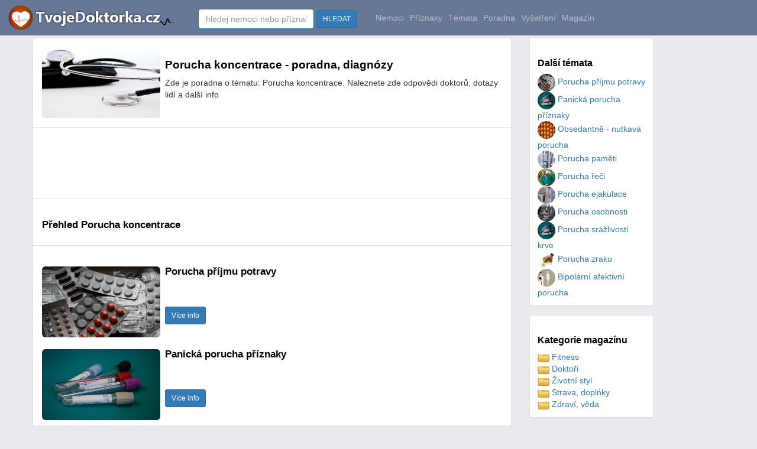

--- FILE ---
content_type: text/html
request_url: https://www.tvojedoktorka.cz/priznaky-lecba/porucha-koncentrace/
body_size: 18707
content:

<!DOCTYPE html>

<html lang="cs">
<head>
<title>Porucha koncentrace - poradna, diagnózy - Tvojedoktorka.cz</title>
<meta name="description" content="Porucha koncentrace - poradna, diagnózy">
<meta name="keywords" content="Porucha koncentrace,poradna,nemoc,nemoci,léčení,léčba">
<meta name="author" content="Tvojedoktorka.cz">
<meta http-equiv="Content-Type" content="text/html; charset=utf-8" />
<meta http-equiv="Content-language" content="cs" />
<meta name="resource-type" content="document" />
<meta name="robots" content="index,follow" />
<meta name="googlebot" content="index,follow,snippet,archive" />
<meta https-equiv="X-UA-Compatible" content="IE=edge">
<link rel="shortcut icon" href="https://www.tvojedoktorka.cz/favicon3.ico?dsdf" type="image/x-icon">


<meta property="og:url" content="https://www.tvojedoktorka.cz/priznaky-lecba/porucha-koncentrace/">
<meta property="og:title" content="Porucha koncentrace - poradna, diagnózy - Tvojedoktorka.cz">
<meta property="og:locale" content="cs_CZ" />
<meta property="og:type" content="article" />
<meta property="og:title" content="Porucha koncentrace - poradna, diagnózy - Tvojedoktorka.cz" />
<meta property="og:description" content="Porucha koncentrace - poradna, diagnózy" />
<meta property="og:site_name" content="Tvojedoktorka.cz" />
<meta property="og:article:author" content="Tvojedoktorka.cz"/>
<meta property="og:article:section" content="Nemoci" />
<meta property="og:article:published_time" content="2026-01-16T10:00:23+00:00" />
<meta property="og:article:modified_time" content="2026-01-17T09:00:23+00:00" />
<meta property="og:article:tag" content="Porucha koncentrace,poradna,nemoc,nemoci,léčení,léčba" />
<meta name="twitter:card" content="summary" />
<meta name="twitter:description" content="Porucha koncentrace - poradna, diagnózy" />
<meta name="twitter:title" content="Porucha koncentrace - poradna, diagnózy - Tvojedoktorka.cz" />
	<meta property="og:image" content="https://www.tvojedoktorka.cz/images-clanky/79.jpg" />
	<meta property="og:image:secure_url" content="https://www.tvojedoktorka.cz/images-clanky/79.jpg" />
	<meta property="og:image:width" content="510" />
	<meta property="og:image:height" content="340" />
	<meta property="og:image:type" content="image/jpeg" />
	<meta name="twitter:image" content="https://www.tvojedoktorka.cz/images-clanky/79.jpg" />
	<meta name="viewport" content="width=device-width, initial-scale=1">

    <script src="https://www.tvojedoktorka.cz/js/jquery-1.11.3.min.js?vers=sd654fdd"></script>


<script src="https://www.tvojedoktorka.cz/js/bootstrap.min.js?vers=sd654fdd"></script>
        <link href="https://www.tvojedoktorka.cz/assets/css/toolkit.css" rel="stylesheet">
            <link href="https://www.tvojedoktorka.cz/assets/css/application.css" rel="stylesheet">
                <link href="https://www.tvojedoktorka.cz/css/bootstrap.min.css?vers=sd654fdd" rel="stylesheet">
        <link href="https://www.tvojedoktorka.cz/css/nstyle_vlastni.css?vers=sdfsdf4as654dsd654fdd" rel="stylesheet">


<script async src="https://pagead2.googlesyndication.com/pagead/js/adsbygoogle.js?client=ca-pub-8397868843308422"
     crossorigin="anonymous"></script>

  </head>


<body class="bpi">


<nav class="ck rj aeq ro vq app-navbar vdopln">
  <button
    class="re rh ayd"
    type="button"
    data-toggle="collapse"
    data-target="#navbarResponsive"
    aria-controls="navbarResponsive"
    aria-expanded="false"
    aria-label="Toggle navigation">
<span class="rf">
<img height='30' alt="Tvojedoktorka.cz" src="https://www.tvojedoktorka.cz/images/menu.png?v=1">
</span>
 </button>


  <a href="https://www.tvojedoktorka.cz/">
    <img alt="Tvojedoktorka.cz" src="https://www.tvojedoktorka.cz/images/logo.png?sfd=yxcsss45s" alt="TvojeDoktorka.cz">
  </a>


  <div class="collapse f" id="navbarResponsive">&nbsp; &nbsp; &nbsp; &nbsp; &nbsp;
    <ul class="navbar-nav ain">

    <li class="vokr">


<form class="pf" method="post" action="https://www.tvojedoktorka.cz/katalog_fulltext.php">
      <input class="form-control" type="text" data-action="grow" placeholder="hledej nemoci nebo příznaky" name="q" id="q">
      &nbsp;<button class="btn btn-sm btn-primary">HLEDAT</button>&nbsp;&nbsp;&nbsp;&nbsp;
    </form>
  </li>


  <li class="qx  hidden-sm">
        <a class="qv" href="https://www.tvojedoktorka.cz/nemoci/a/0/">Nemoci</a>
      </li>

  <li class="qx  hidden-sm">
        <a class="qv" href="https://www.tvojedoktorka.cz/priznaky/a/0/">Příznaky</a>
       </li>

     <li class="qx  hidden-sm">
        <a class="qv" href="https://www.tvojedoktorka.cz/temata/a/0/">Témata</a>
       </li>

     <li class="qx  hidden-sm">
        <a class="qv" href="https://www.tvojedoktorka.cz/poradna/a/0/">Poradna</a>
       </li>

   <li class="qx  hidden-sm">
        <a class="qv" href="https://www.tvojedoktorka.cz/vysetreni/a/0/">Vyšetření</a>
       </li>


  <li class="qx  hidden-sm hidden-md">
        <a class="qv" href="https://www.tvojedoktorka.cz/magazin/">Magazín</a>
      </li>


 <li class="dropdown hidden-xs visible-sm">

<a href="#" class="qv" data-toggle="dropdown">Kategorie <span class="caret"></span></a>
 <ul class="dropdown-menu" role="menu">



<li><a href="https://www.tvojedoktorka.cz/nemoci/a/0/">Nemoci</a></li>
<li><a href="https://www.tvojedoktorka.cz/priznaky/a/0/">Příznaky</a></li>
<li><a href="https://www.tvojedoktorka.cz/temata/a/0/">Témata</a></li>
<li><a href="https://www.tvojedoktorka.cz/poradna/a/0/">Poradna</a></li>
<li><a href="https://www.tvojedoktorka.cz/vysetreni/a/0/">Vyšetření</a></li>
<li><a href="https://www.tvojedoktorka.cz/magazin/">Magazín</a></li>
</ul>
</li>





  </ul>







  </div>
</nav>


<div class="by ahy">
  <div class="dq">
    <div class="fk">
<ul class="ca bqe bqf agk">




<li class="tu b ahx">
<table width='100%' class='tabram'><tr width='100%'><td class='hidden-sm hidden-xs' width='10%' valign='top'><img alt='Porucha koncentrace - poradna, diagnózy' class='img-rounded' border='0' width='200' height='120' src='https://www.tvojedoktorka.cz/images-clanky/79.jpg' ></td><td class='hidden-sm hidden-xs' width='10' valign='top'>&nbsp;&nbsp;</td><td width='90%' align='left' valign='top'><h1>Porucha koncentrace - poradna, diagnózy</h1>Zde je poradna o tématu: Porucha koncentrace. Naleznete zde odpovědi doktorů, dotazy lidí a další info<br><br></td></tr></table></li><li class="tu b ahx">
<style>
.s-doktorka-horni { width: 100%; height: 100px; text-align: left;}
@media(min-width: 234px) { .s-doktorka-horni { width: 100%; height: 250px; } }
@media(min-width: 320px) { .s-doktorka-horni { width: 320; height: 250px; } }
@media(min-width: 468px) { .s-doktorka-horni { width: 468; height: 60px; } }
@media(min-width: 728px) { .s-doktorka-horni { width: 728px; height: 90px; } }


</style>

<script async src="//pagead2.googlesyndication.com/pagead/js/adsbygoogle.js"></script>
<ins class="adsbygoogle s-doktorka-horni"
     style="display:inline-block"
     data-ad-client="ca-pub-8397868843308422"
     data-ad-slot="4523768132"></ins>
<script>
(adsbygoogle = window.adsbygoogle || []).push({});
</script>




</li><li class="tu b ahx"><h2>Přehled Porucha koncentrace</h2></li><li class="tu b ahx"><table width='100%' class='tabram'><tr width='100%'><td class='hidden-sm hidden-xs' width='10%' valign='top'><br><img border=0 width='200' height='120' src='https://www.tvojedoktorka.cz/images-clanky/15.jpg' alt='Porucha příjmu potravy' class='img-rounded' alt='Porucha příjmu potravy'></td><td class='hidden-sm hidden-xs' width='10' valign='top'>&nbsp;&nbsp;</td><td width='90%' align='left' valign='top'><h2>Porucha příjmu potravy</h2><br><br><a class='btn btn-sm btn-primary' href='https://www.tvojedoktorka.cz/priznaky-lecba/porucha-prijmu-potravy/' title='Porucha příjmu potravy'>Více info</a></td></tr></table><br><table width='100%' class='tabram'><tr width='100%'><td class='hidden-sm hidden-xs' width='10%' valign='top'><br><img border=0 width='200' height='120' src='https://www.tvojedoktorka.cz/images-clanky/76.jpg' alt='Panická porucha příznaky' class='img-rounded' alt='Panická porucha příznaky'></td><td class='hidden-sm hidden-xs' width='10' valign='top'>&nbsp;&nbsp;</td><td width='90%' align='left' valign='top'><h2>Panická porucha příznaky</h2><br><br><a class='btn btn-sm btn-primary' href='https://www.tvojedoktorka.cz/priznaky-lecba/panicka-porucha-priznaky/' title='Panická porucha příznaky'>Více info</a></td></tr></table><br><table width='100%' class='tabram'><tr width='100%'><td class='hidden-sm hidden-xs' width='10%' valign='top'><br><img border=0 width='200' height='120' src='https://www.tvojedoktorka.cz/images-clanky/30.jpg' alt='Obsedantně - nutkavá porucha' class='img-rounded' alt='Obsedantně - nutkavá porucha'></td><td class='hidden-sm hidden-xs' width='10' valign='top'>&nbsp;&nbsp;</td><td width='90%' align='left' valign='top'><h2>Obsedantně - nutkavá porucha</h2><br><br><a class='btn btn-sm btn-primary' href='https://www.tvojedoktorka.cz/priznaky-lecba/obsedantne-nutkava-porucha/' title='Obsedantně - nutkavá porucha'>Více info</a></td></tr></table><br><table width='100%' class='tabram'><tr width='100%'><td class='hidden-sm hidden-xs' width='10%' valign='top'><br><img border=0 width='200' height='120' src='https://www.tvojedoktorka.cz/images-clanky/128.jpg' alt='Porucha paměti' class='img-rounded' alt='Porucha paměti'></td><td class='hidden-sm hidden-xs' width='10' valign='top'>&nbsp;&nbsp;</td><td width='90%' align='left' valign='top'><h2>Porucha paměti</h2><br><br><a class='btn btn-sm btn-primary' href='https://www.tvojedoktorka.cz/priznaky-lecba/porucha-pameti/' title='Porucha paměti'>Více info</a></td></tr></table><br><table width='100%' class='tabram'><tr width='100%'><td class='hidden-sm hidden-xs' width='10%' valign='top'><br><img border=0 width='200' height='120' src='https://www.tvojedoktorka.cz/images-clanky/108.jpg' alt='Porucha řeči' class='img-rounded' alt='Porucha řeči'></td><td class='hidden-sm hidden-xs' width='10' valign='top'>&nbsp;&nbsp;</td><td width='90%' align='left' valign='top'><h2>Porucha řeči</h2><br><br><a class='btn btn-sm btn-primary' href='https://www.tvojedoktorka.cz/priznaky-lecba/porucha-reci/' title='Porucha řeči'>Více info</a></td></tr></table><br><table width='100%' class='tabram'><tr width='100%'><td class='hidden-sm hidden-xs' width='10%' valign='top'><br><img border=0 width='200' height='120' src='https://www.tvojedoktorka.cz/images-clanky/158.jpg' alt='Porucha ejakulace' class='img-rounded' alt='Porucha ejakulace'></td><td class='hidden-sm hidden-xs' width='10' valign='top'>&nbsp;&nbsp;</td><td width='90%' align='left' valign='top'><h2>Porucha ejakulace</h2><br><br><a class='btn btn-sm btn-primary' href='https://www.tvojedoktorka.cz/priznaky-lecba/porucha-ejakulace/' title='Porucha ejakulace'>Více info</a></td></tr></table><br><table width='100%' class='tabram'><tr width='100%'><td class='hidden-sm hidden-xs' width='10%' valign='top'><br><img border=0 width='200' height='120' src='https://www.tvojedoktorka.cz/images-clanky/138.jpg' alt='Porucha osobnosti' class='img-rounded' alt='Porucha osobnosti'></td><td class='hidden-sm hidden-xs' width='10' valign='top'>&nbsp;&nbsp;</td><td width='90%' align='left' valign='top'><h2>Porucha osobnosti</h2><br><br><a class='btn btn-sm btn-primary' href='https://www.tvojedoktorka.cz/priznaky-lecba/porucha-osobnosti/' title='Porucha osobnosti'>Více info</a></td></tr></table><br><table width='100%' class='tabram'><tr width='100%'><td class='hidden-sm hidden-xs' width='10%' valign='top'><br><img border=0 width='200' height='120' src='https://www.tvojedoktorka.cz/images-clanky/76.jpg' alt='Porucha srážlivosti krve' class='img-rounded' alt='Porucha srážlivosti krve'></td><td class='hidden-sm hidden-xs' width='10' valign='top'>&nbsp;&nbsp;</td><td width='90%' align='left' valign='top'><h2>Porucha srážlivosti krve</h2><br><br><a class='btn btn-sm btn-primary' href='https://www.tvojedoktorka.cz/priznaky-lecba/porucha-srazlivosti-krve/' title='Porucha srážlivosti krve'>Více info</a></td></tr></table><br><table width='100%' class='tabram'><tr width='100%'><td class='hidden-sm hidden-xs' width='10%' valign='top'><br><img border=0 width='200' height='120' src='https://www.tvojedoktorka.cz/images-clanky/55.jpg' alt='Porucha zraku' class='img-rounded' alt='Porucha zraku'></td><td class='hidden-sm hidden-xs' width='10' valign='top'>&nbsp;&nbsp;</td><td width='90%' align='left' valign='top'><h2>Porucha zraku</h2><br><br><a class='btn btn-sm btn-primary' href='https://www.tvojedoktorka.cz/priznaky-lecba/porucha-zraku/' title='Porucha zraku'>Více info</a></td></tr></table><br><table width='100%' class='tabram'><tr width='100%'><td class='hidden-sm hidden-xs' width='10%' valign='top'><br><img border=0 width='200' height='120' src='https://www.tvojedoktorka.cz/images-clanky/101.jpg' alt='Bipolární afektivní porucha' class='img-rounded' alt='Bipolární afektivní porucha'></td><td class='hidden-sm hidden-xs' width='10' valign='top'>&nbsp;&nbsp;</td><td width='90%' align='left' valign='top'><h2>Bipolární afektivní porucha</h2><br><br><a class='btn btn-sm btn-primary' href='https://www.tvojedoktorka.cz/priznaky-lecba/bipolarni-afektivni-porucha/' title='Bipolární afektivní porucha'>Více info</a></td></tr></table><br>

</li>
</ul>


<script>

</script>



2024 © <a href="https://www.tvojedoktorka.cz/">Tvojedoktorka.cz</a> / <a href="https://www.tvojedoktorka.cz/kontakt.php">Provozovatel - kontakt</a> / <a href="https://www.tvojedoktorka.cz/hledane/a/0/">Hledané dotazy</a>  / <a href="https://www.tvojedoktorka.cz/provoz_zasady.php">Zásady obchrany osobních údajů</a>

 / <a href="https://www.tvojedoktorka.cz/nemoci/a/0/">Nemoci</a>
  / <a href="https://www.tvojedoktorka.cz/priznaky/a/0/">Příznaky</a>
   / <a href="https://www.tvojedoktorka.cz/temata/a/0/">Témata</a>
    / <a href="https://www.tvojedoktorka.cz/poradna/a/0/">Poradna</a>
     / <a href="https://www.tvojedoktorka.cz/vysetreni/a/0/">Vyšetření</a>
      / <a href="https://www.tvojedoktorka.cz/magazin/a/0/">Magazín</a>




</br></br>
 </br></br>



 </div>

     <div class="fh">




 <div class="rp agk aye">
         <div class="rq"><h3 class="agd">Další témata</h3><table width="100%"><tr><td width="50%" valign="top"> <a href='https://www.tvojedoktorka.cz/priznaky-lecba/porucha-prijmu-potravy/'><img class='img-circle' alt='Porucha příjmu potravy' border=0 width='30' height='30' src='https://www.tvojedoktorka.cz/images-clanky/15.jpg'> Porucha příjmu potravy</a><br> <a href='https://www.tvojedoktorka.cz/priznaky-lecba/panicka-porucha-priznaky/'><img class='img-circle' alt='Panická porucha příznaky' border=0 width='30' height='30' src='https://www.tvojedoktorka.cz/images-clanky/76.jpg'> Panická porucha příznaky</a><br> <a href='https://www.tvojedoktorka.cz/priznaky-lecba/obsedantne-nutkava-porucha/'><img class='img-circle' alt='Obsedantně - nutkavá porucha' border=0 width='30' height='30' src='https://www.tvojedoktorka.cz/images-clanky/30.jpg'> Obsedantně - nutkavá porucha</a><br> <a href='https://www.tvojedoktorka.cz/priznaky-lecba/porucha-pameti/'><img class='img-circle' alt='Porucha paměti' border=0 width='30' height='30' src='https://www.tvojedoktorka.cz/images-clanky/128.jpg'> Porucha paměti</a><br> <a href='https://www.tvojedoktorka.cz/priznaky-lecba/porucha-reci/'><img class='img-circle' alt='Porucha řeči' border=0 width='30' height='30' src='https://www.tvojedoktorka.cz/images-clanky/108.jpg'> Porucha řeči</a><br> <a href='https://www.tvojedoktorka.cz/priznaky-lecba/porucha-ejakulace/'><img class='img-circle' alt='Porucha ejakulace' border=0 width='30' height='30' src='https://www.tvojedoktorka.cz/images-clanky/158.jpg'> Porucha ejakulace</a><br> <a href='https://www.tvojedoktorka.cz/priznaky-lecba/porucha-osobnosti/'><img class='img-circle' alt='Porucha osobnosti' border=0 width='30' height='30' src='https://www.tvojedoktorka.cz/images-clanky/138.jpg'> Porucha osobnosti</a><br> <a href='https://www.tvojedoktorka.cz/priznaky-lecba/porucha-srazlivosti-krve/'><img class='img-circle' alt='Porucha srážlivosti krve' border=0 width='30' height='30' src='https://www.tvojedoktorka.cz/images-clanky/76.jpg'> Porucha srážlivosti krve</a><br> <a href='https://www.tvojedoktorka.cz/priznaky-lecba/porucha-zraku/'><img class='img-circle' alt='Porucha zraku' border=0 width='30' height='30' src='https://www.tvojedoktorka.cz/images-clanky/55.jpg'> Porucha zraku</a><br> <a href='https://www.tvojedoktorka.cz/priznaky-lecba/bipolarni-afektivni-porucha/'><img class='img-circle' alt='Bipolární afektivní porucha' border=0 width='30' height='30' src='https://www.tvojedoktorka.cz/images-clanky/101.jpg'> Bipolární afektivní porucha</a><br></td></tr></table></div></div>






       <div class="rp agk aye">
         <div class="rq">


           <h3 class="agd">Kategorie magazínu</h3>
<table width="100%"><tr><td width="50%" valign="top"> <a href='https://www.tvojedoktorka.cz/fitness/'><img border='0' alt='fitness' src='https://www.tvojedoktorka.cz/images/folds.png'> Fitness</a><br> <a href='https://www.tvojedoktorka.cz/doktori/'><img border='0' alt='Doktoři' src='https://www.tvojedoktorka.cz/images/folds.png'> Doktoři</a><br> <a href='https://www.tvojedoktorka.cz/zivotni-styl/'><img border='0' alt='styl' src='https://www.tvojedoktorka.cz/images/folds.png'> Životní styl</a><br> <a href='https://www.tvojedoktorka.cz/strava-doplnky/'><img border='0' alt='Strava' src='https://www.tvojedoktorka.cz/images/folds.png'> Strava, doplńky</a><br> <a href='https://www.tvojedoktorka.cz/zdravi-veda/'><img border='0' alt='Zdraví' src='https://www.tvojedoktorka.cz/images/folds.png'> Zdraví, věda</a><br></td></tr></table> </div></div>



<img src="https://toplist.cz/dot.asp?ID=1783786&amp;logo=blank" width="0" height="0" alt=""/>


<script async src="https://www.googletagmanager.com/gtag/js?id=UA-9989807-19"></script>
<script>
  window.dataLayer = window.dataLayer || [];  function gtag(){dataLayer.push(arguments);}
  gtag('js', new Date());  gtag('config', 'UA-9989807-19');
</script>


<!-- Google tag (gtag.js) -->
<script async src="https://www.googletagmanager.com/gtag/js?id=G-MG8LX7NDRR"></script>
<script>
  window.dataLayer = window.dataLayer || [];
  function gtag(){dataLayer.push(arguments);}
  gtag('js', new Date());

  gtag('config', 'G-MG8LX7NDRR');





  

</script>

  </body>
</html>




--- FILE ---
content_type: text/html; charset=utf-8
request_url: https://www.google.com/recaptcha/api2/aframe
body_size: 269
content:
<!DOCTYPE HTML><html><head><meta http-equiv="content-type" content="text/html; charset=UTF-8"></head><body><script nonce="SXEivRJVsQwsZpvxLB9Ung">/** Anti-fraud and anti-abuse applications only. See google.com/recaptcha */ try{var clients={'sodar':'https://pagead2.googlesyndication.com/pagead/sodar?'};window.addEventListener("message",function(a){try{if(a.source===window.parent){var b=JSON.parse(a.data);var c=clients[b['id']];if(c){var d=document.createElement('img');d.src=c+b['params']+'&rc='+(localStorage.getItem("rc::a")?sessionStorage.getItem("rc::b"):"");window.document.body.appendChild(d);sessionStorage.setItem("rc::e",parseInt(sessionStorage.getItem("rc::e")||0)+1);localStorage.setItem("rc::h",'1768640435905');}}}catch(b){}});window.parent.postMessage("_grecaptcha_ready", "*");}catch(b){}</script></body></html>